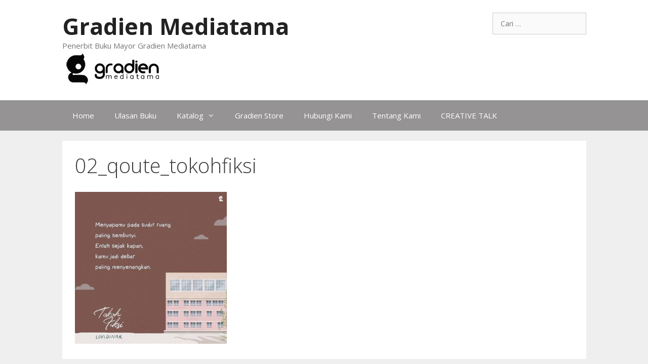

--- FILE ---
content_type: text/html; charset=UTF-8
request_url: https://gradienmediatama.com/potokohfiksi/02_qoute_tokohfiksi/
body_size: 11501
content:
<!DOCTYPE html>
<html lang="id">
<head>
<meta charset="UTF-8">
<meta name='robots' content='index, follow, max-image-preview:large, max-snippet:-1, max-video-preview:-1' />
<meta name="viewport" content="width=device-width, initial-scale=1">
<!-- This site is optimized with the Yoast SEO plugin v26.7 - https://yoast.com/wordpress/plugins/seo/ -->
<title>02_qoute_tokohfiksi - Gradien Mediatama</title>
<link rel="canonical" href="https://gradienmediatama.com/potokohfiksi/02_qoute_tokohfiksi/" />
<meta property="og:locale" content="id_ID" />
<meta property="og:type" content="article" />
<meta property="og:title" content="02_qoute_tokohfiksi - Gradien Mediatama" />
<meta property="og:url" content="https://gradienmediatama.com/potokohfiksi/02_qoute_tokohfiksi/" />
<meta property="og:site_name" content="Gradien Mediatama" />
<meta property="article:modified_time" content="2022-02-18T03:42:16+00:00" />
<meta property="og:image" content="https://gradienmediatama.com/potokohfiksi/02_qoute_tokohfiksi" />
<meta property="og:image:width" content="1080" />
<meta property="og:image:height" content="1080" />
<meta property="og:image:type" content="image/jpeg" />
<meta name="twitter:card" content="summary_large_image" />
<script type="application/ld+json" class="yoast-schema-graph">{"@context":"https://schema.org","@graph":[{"@type":"WebPage","@id":"https://gradienmediatama.com/potokohfiksi/02_qoute_tokohfiksi/","url":"https://gradienmediatama.com/potokohfiksi/02_qoute_tokohfiksi/","name":"02_qoute_tokohfiksi - Gradien Mediatama","isPartOf":{"@id":"https://gradienmediatama.com/#website"},"primaryImageOfPage":{"@id":"https://gradienmediatama.com/potokohfiksi/02_qoute_tokohfiksi/#primaryimage"},"image":{"@id":"https://gradienmediatama.com/potokohfiksi/02_qoute_tokohfiksi/#primaryimage"},"thumbnailUrl":"https://gradienmediatama.com/wp-content/uploads/2022/02/02_qoute_tokohfiksi.jpg","datePublished":"2022-02-18T03:38:51+00:00","dateModified":"2022-02-18T03:42:16+00:00","breadcrumb":{"@id":"https://gradienmediatama.com/potokohfiksi/02_qoute_tokohfiksi/#breadcrumb"},"inLanguage":"id","potentialAction":[{"@type":"ReadAction","target":["https://gradienmediatama.com/potokohfiksi/02_qoute_tokohfiksi/"]}]},{"@type":"ImageObject","inLanguage":"id","@id":"https://gradienmediatama.com/potokohfiksi/02_qoute_tokohfiksi/#primaryimage","url":"https://gradienmediatama.com/wp-content/uploads/2022/02/02_qoute_tokohfiksi.jpg","contentUrl":"https://gradienmediatama.com/wp-content/uploads/2022/02/02_qoute_tokohfiksi.jpg","width":1080,"height":1080,"caption":"qoute tokoh fiksi"},{"@type":"BreadcrumbList","@id":"https://gradienmediatama.com/potokohfiksi/02_qoute_tokohfiksi/#breadcrumb","itemListElement":[{"@type":"ListItem","position":1,"name":"Home","item":"https://gradienmediatama.com/"},{"@type":"ListItem","position":2,"name":"Pre-Order TOKOH FIKSI &#8211; Lovidinar 25 Februari 2022","item":"https://gradienmediatama.com/potokohfiksi/"},{"@type":"ListItem","position":3,"name":"02_qoute_tokohfiksi"}]},{"@type":"WebSite","@id":"https://gradienmediatama.com/#website","url":"https://gradienmediatama.com/","name":"Gradien Mediatama","description":"Penerbit Buku Mayor Gradien Mediatama","publisher":{"@id":"https://gradienmediatama.com/#organization"},"potentialAction":[{"@type":"SearchAction","target":{"@type":"EntryPoint","urlTemplate":"https://gradienmediatama.com/?s={search_term_string}"},"query-input":{"@type":"PropertyValueSpecification","valueRequired":true,"valueName":"search_term_string"}}],"inLanguage":"id"},{"@type":"Organization","@id":"https://gradienmediatama.com/#organization","name":"Gradien Mediatama","url":"https://gradienmediatama.com/","logo":{"@type":"ImageObject","inLanguage":"id","@id":"https://gradienmediatama.com/#/schema/logo/image/","url":"https://gradienmediatama.com/wp-content/uploads/2018/03/cropped-logo_gradien_ok_1-2.jpg","contentUrl":"https://gradienmediatama.com/wp-content/uploads/2018/03/cropped-logo_gradien_ok_1-2.jpg","width":201,"height":72,"caption":" Gradien Mediatama"},"image":{"@id":"https://gradienmediatama.com/#/schema/logo/image/"}}]}</script>
<!-- / Yoast SEO plugin. -->
<link href='https://fonts.gstatic.com' crossorigin rel='preconnect' />
<link href='https://fonts.googleapis.com' crossorigin rel='preconnect' />
<link rel="alternate" type="application/rss+xml" title=" Gradien Mediatama &raquo; Feed" href="https://gradienmediatama.com/feed/" />
<link rel="alternate" type="application/rss+xml" title=" Gradien Mediatama &raquo; Umpan Komentar" href="https://gradienmediatama.com/comments/feed/" />
<link rel="alternate" title="oEmbed (JSON)" type="application/json+oembed" href="https://gradienmediatama.com/wp-json/oembed/1.0/embed?url=https%3A%2F%2Fgradienmediatama.com%2Fpotokohfiksi%2F02_qoute_tokohfiksi%2F%23main" />
<link rel="alternate" title="oEmbed (XML)" type="text/xml+oembed" href="https://gradienmediatama.com/wp-json/oembed/1.0/embed?url=https%3A%2F%2Fgradienmediatama.com%2Fpotokohfiksi%2F02_qoute_tokohfiksi%2F%23main&#038;format=xml" />
<style id='wp-img-auto-sizes-contain-inline-css'>
img:is([sizes=auto i],[sizes^="auto," i]){contain-intrinsic-size:3000px 1500px}
/*# sourceURL=wp-img-auto-sizes-contain-inline-css */
</style>
<link rel='stylesheet' id='generate-fonts-css' href='//fonts.googleapis.com/css?family=Open+Sans:300,300italic,regular,italic,600,600italic,700,700italic,800,800italic' media='all' />
<!-- <link rel='stylesheet' id='wp-block-library-css' href='https://gradienmediatama.com/wp-includes/css/dist/block-library/style.min.css?ver=6.9' media='all' /> -->
<!-- <link rel='stylesheet' id='wc-blocks-style-css' href='https://gradienmediatama.com/wp-content/plugins/woocommerce/assets/client/blocks/wc-blocks.css?ver=wc-9.8.6' media='all' /> -->
<link rel="stylesheet" type="text/css" href="//gradienmediatama.com/wp-content/cache/wpfc-minified/e2f47nsh/5qzop.css" media="all"/>
<style id='global-styles-inline-css'>
:root{--wp--preset--aspect-ratio--square: 1;--wp--preset--aspect-ratio--4-3: 4/3;--wp--preset--aspect-ratio--3-4: 3/4;--wp--preset--aspect-ratio--3-2: 3/2;--wp--preset--aspect-ratio--2-3: 2/3;--wp--preset--aspect-ratio--16-9: 16/9;--wp--preset--aspect-ratio--9-16: 9/16;--wp--preset--color--black: #000000;--wp--preset--color--cyan-bluish-gray: #abb8c3;--wp--preset--color--white: #ffffff;--wp--preset--color--pale-pink: #f78da7;--wp--preset--color--vivid-red: #cf2e2e;--wp--preset--color--luminous-vivid-orange: #ff6900;--wp--preset--color--luminous-vivid-amber: #fcb900;--wp--preset--color--light-green-cyan: #7bdcb5;--wp--preset--color--vivid-green-cyan: #00d084;--wp--preset--color--pale-cyan-blue: #8ed1fc;--wp--preset--color--vivid-cyan-blue: #0693e3;--wp--preset--color--vivid-purple: #9b51e0;--wp--preset--color--contrast: var(--contrast);--wp--preset--color--contrast-2: var(--contrast-2);--wp--preset--color--contrast-3: var(--contrast-3);--wp--preset--color--base: var(--base);--wp--preset--color--base-2: var(--base-2);--wp--preset--color--base-3: var(--base-3);--wp--preset--color--accent: var(--accent);--wp--preset--gradient--vivid-cyan-blue-to-vivid-purple: linear-gradient(135deg,rgb(6,147,227) 0%,rgb(155,81,224) 100%);--wp--preset--gradient--light-green-cyan-to-vivid-green-cyan: linear-gradient(135deg,rgb(122,220,180) 0%,rgb(0,208,130) 100%);--wp--preset--gradient--luminous-vivid-amber-to-luminous-vivid-orange: linear-gradient(135deg,rgb(252,185,0) 0%,rgb(255,105,0) 100%);--wp--preset--gradient--luminous-vivid-orange-to-vivid-red: linear-gradient(135deg,rgb(255,105,0) 0%,rgb(207,46,46) 100%);--wp--preset--gradient--very-light-gray-to-cyan-bluish-gray: linear-gradient(135deg,rgb(238,238,238) 0%,rgb(169,184,195) 100%);--wp--preset--gradient--cool-to-warm-spectrum: linear-gradient(135deg,rgb(74,234,220) 0%,rgb(151,120,209) 20%,rgb(207,42,186) 40%,rgb(238,44,130) 60%,rgb(251,105,98) 80%,rgb(254,248,76) 100%);--wp--preset--gradient--blush-light-purple: linear-gradient(135deg,rgb(255,206,236) 0%,rgb(152,150,240) 100%);--wp--preset--gradient--blush-bordeaux: linear-gradient(135deg,rgb(254,205,165) 0%,rgb(254,45,45) 50%,rgb(107,0,62) 100%);--wp--preset--gradient--luminous-dusk: linear-gradient(135deg,rgb(255,203,112) 0%,rgb(199,81,192) 50%,rgb(65,88,208) 100%);--wp--preset--gradient--pale-ocean: linear-gradient(135deg,rgb(255,245,203) 0%,rgb(182,227,212) 50%,rgb(51,167,181) 100%);--wp--preset--gradient--electric-grass: linear-gradient(135deg,rgb(202,248,128) 0%,rgb(113,206,126) 100%);--wp--preset--gradient--midnight: linear-gradient(135deg,rgb(2,3,129) 0%,rgb(40,116,252) 100%);--wp--preset--font-size--small: 13px;--wp--preset--font-size--medium: 20px;--wp--preset--font-size--large: 36px;--wp--preset--font-size--x-large: 42px;--wp--preset--spacing--20: 0.44rem;--wp--preset--spacing--30: 0.67rem;--wp--preset--spacing--40: 1rem;--wp--preset--spacing--50: 1.5rem;--wp--preset--spacing--60: 2.25rem;--wp--preset--spacing--70: 3.38rem;--wp--preset--spacing--80: 5.06rem;--wp--preset--shadow--natural: 6px 6px 9px rgba(0, 0, 0, 0.2);--wp--preset--shadow--deep: 12px 12px 50px rgba(0, 0, 0, 0.4);--wp--preset--shadow--sharp: 6px 6px 0px rgba(0, 0, 0, 0.2);--wp--preset--shadow--outlined: 6px 6px 0px -3px rgb(255, 255, 255), 6px 6px rgb(0, 0, 0);--wp--preset--shadow--crisp: 6px 6px 0px rgb(0, 0, 0);}:where(.is-layout-flex){gap: 0.5em;}:where(.is-layout-grid){gap: 0.5em;}body .is-layout-flex{display: flex;}.is-layout-flex{flex-wrap: wrap;align-items: center;}.is-layout-flex > :is(*, div){margin: 0;}body .is-layout-grid{display: grid;}.is-layout-grid > :is(*, div){margin: 0;}:where(.wp-block-columns.is-layout-flex){gap: 2em;}:where(.wp-block-columns.is-layout-grid){gap: 2em;}:where(.wp-block-post-template.is-layout-flex){gap: 1.25em;}:where(.wp-block-post-template.is-layout-grid){gap: 1.25em;}.has-black-color{color: var(--wp--preset--color--black) !important;}.has-cyan-bluish-gray-color{color: var(--wp--preset--color--cyan-bluish-gray) !important;}.has-white-color{color: var(--wp--preset--color--white) !important;}.has-pale-pink-color{color: var(--wp--preset--color--pale-pink) !important;}.has-vivid-red-color{color: var(--wp--preset--color--vivid-red) !important;}.has-luminous-vivid-orange-color{color: var(--wp--preset--color--luminous-vivid-orange) !important;}.has-luminous-vivid-amber-color{color: var(--wp--preset--color--luminous-vivid-amber) !important;}.has-light-green-cyan-color{color: var(--wp--preset--color--light-green-cyan) !important;}.has-vivid-green-cyan-color{color: var(--wp--preset--color--vivid-green-cyan) !important;}.has-pale-cyan-blue-color{color: var(--wp--preset--color--pale-cyan-blue) !important;}.has-vivid-cyan-blue-color{color: var(--wp--preset--color--vivid-cyan-blue) !important;}.has-vivid-purple-color{color: var(--wp--preset--color--vivid-purple) !important;}.has-black-background-color{background-color: var(--wp--preset--color--black) !important;}.has-cyan-bluish-gray-background-color{background-color: var(--wp--preset--color--cyan-bluish-gray) !important;}.has-white-background-color{background-color: var(--wp--preset--color--white) !important;}.has-pale-pink-background-color{background-color: var(--wp--preset--color--pale-pink) !important;}.has-vivid-red-background-color{background-color: var(--wp--preset--color--vivid-red) !important;}.has-luminous-vivid-orange-background-color{background-color: var(--wp--preset--color--luminous-vivid-orange) !important;}.has-luminous-vivid-amber-background-color{background-color: var(--wp--preset--color--luminous-vivid-amber) !important;}.has-light-green-cyan-background-color{background-color: var(--wp--preset--color--light-green-cyan) !important;}.has-vivid-green-cyan-background-color{background-color: var(--wp--preset--color--vivid-green-cyan) !important;}.has-pale-cyan-blue-background-color{background-color: var(--wp--preset--color--pale-cyan-blue) !important;}.has-vivid-cyan-blue-background-color{background-color: var(--wp--preset--color--vivid-cyan-blue) !important;}.has-vivid-purple-background-color{background-color: var(--wp--preset--color--vivid-purple) !important;}.has-black-border-color{border-color: var(--wp--preset--color--black) !important;}.has-cyan-bluish-gray-border-color{border-color: var(--wp--preset--color--cyan-bluish-gray) !important;}.has-white-border-color{border-color: var(--wp--preset--color--white) !important;}.has-pale-pink-border-color{border-color: var(--wp--preset--color--pale-pink) !important;}.has-vivid-red-border-color{border-color: var(--wp--preset--color--vivid-red) !important;}.has-luminous-vivid-orange-border-color{border-color: var(--wp--preset--color--luminous-vivid-orange) !important;}.has-luminous-vivid-amber-border-color{border-color: var(--wp--preset--color--luminous-vivid-amber) !important;}.has-light-green-cyan-border-color{border-color: var(--wp--preset--color--light-green-cyan) !important;}.has-vivid-green-cyan-border-color{border-color: var(--wp--preset--color--vivid-green-cyan) !important;}.has-pale-cyan-blue-border-color{border-color: var(--wp--preset--color--pale-cyan-blue) !important;}.has-vivid-cyan-blue-border-color{border-color: var(--wp--preset--color--vivid-cyan-blue) !important;}.has-vivid-purple-border-color{border-color: var(--wp--preset--color--vivid-purple) !important;}.has-vivid-cyan-blue-to-vivid-purple-gradient-background{background: var(--wp--preset--gradient--vivid-cyan-blue-to-vivid-purple) !important;}.has-light-green-cyan-to-vivid-green-cyan-gradient-background{background: var(--wp--preset--gradient--light-green-cyan-to-vivid-green-cyan) !important;}.has-luminous-vivid-amber-to-luminous-vivid-orange-gradient-background{background: var(--wp--preset--gradient--luminous-vivid-amber-to-luminous-vivid-orange) !important;}.has-luminous-vivid-orange-to-vivid-red-gradient-background{background: var(--wp--preset--gradient--luminous-vivid-orange-to-vivid-red) !important;}.has-very-light-gray-to-cyan-bluish-gray-gradient-background{background: var(--wp--preset--gradient--very-light-gray-to-cyan-bluish-gray) !important;}.has-cool-to-warm-spectrum-gradient-background{background: var(--wp--preset--gradient--cool-to-warm-spectrum) !important;}.has-blush-light-purple-gradient-background{background: var(--wp--preset--gradient--blush-light-purple) !important;}.has-blush-bordeaux-gradient-background{background: var(--wp--preset--gradient--blush-bordeaux) !important;}.has-luminous-dusk-gradient-background{background: var(--wp--preset--gradient--luminous-dusk) !important;}.has-pale-ocean-gradient-background{background: var(--wp--preset--gradient--pale-ocean) !important;}.has-electric-grass-gradient-background{background: var(--wp--preset--gradient--electric-grass) !important;}.has-midnight-gradient-background{background: var(--wp--preset--gradient--midnight) !important;}.has-small-font-size{font-size: var(--wp--preset--font-size--small) !important;}.has-medium-font-size{font-size: var(--wp--preset--font-size--medium) !important;}.has-large-font-size{font-size: var(--wp--preset--font-size--large) !important;}.has-x-large-font-size{font-size: var(--wp--preset--font-size--x-large) !important;}
/*# sourceURL=global-styles-inline-css */
</style>
<style id='classic-theme-styles-inline-css'>
/*! This file is auto-generated */
.wp-block-button__link{color:#fff;background-color:#32373c;border-radius:9999px;box-shadow:none;text-decoration:none;padding:calc(.667em + 2px) calc(1.333em + 2px);font-size:1.125em}.wp-block-file__button{background:#32373c;color:#fff;text-decoration:none}
/*# sourceURL=/wp-includes/css/classic-themes.min.css */
</style>
<!-- <link rel='stylesheet' id='contact-form-7-css' href='https://gradienmediatama.com/wp-content/plugins/contact-form-7/includes/css/styles.css?ver=6.1.2' media='all' /> -->
<!-- <link rel='stylesheet' id='woocommerce-layout-css' href='https://gradienmediatama.com/wp-content/plugins/woocommerce/assets/css/woocommerce-layout.css?ver=9.8.6' media='all' /> -->
<link rel="stylesheet" type="text/css" href="//gradienmediatama.com/wp-content/cache/wpfc-minified/7mnai429/rse5.css" media="all"/>
<!-- <link rel='stylesheet' id='woocommerce-smallscreen-css' href='https://gradienmediatama.com/wp-content/plugins/woocommerce/assets/css/woocommerce-smallscreen.css?ver=9.8.6' media='only screen and (max-width: 768px)' /> -->
<link rel="stylesheet" type="text/css" href="//gradienmediatama.com/wp-content/cache/wpfc-minified/1q0j5ogd/rsbp.css" media="only screen and (max-width: 768px)"/>
<!-- <link rel='stylesheet' id='woocommerce-general-css' href='https://gradienmediatama.com/wp-content/plugins/woocommerce/assets/css/woocommerce.css?ver=9.8.6' media='all' /> -->
<link rel="stylesheet" type="text/css" href="//gradienmediatama.com/wp-content/cache/wpfc-minified/e3j5sre4/rsbp.css" media="all"/>
<style id='woocommerce-general-inline-css'>
.woocommerce .page-header-image-single {display: none;}.woocommerce .entry-content,.woocommerce .product .entry-summary {margin-top: 0;}.related.products {clear: both;}.checkout-subscribe-prompt.clear {visibility: visible;height: initial;width: initial;}@media (max-width:768px) {.woocommerce .woocommerce-ordering,.woocommerce-page .woocommerce-ordering {float: none;}.woocommerce .woocommerce-ordering select {max-width: 100%;}.woocommerce ul.products li.product,.woocommerce-page ul.products li.product,.woocommerce-page[class*=columns-] ul.products li.product,.woocommerce[class*=columns-] ul.products li.product {width: 100%;float: none;}}
/*# sourceURL=woocommerce-general-inline-css */
</style>
<style id='woocommerce-inline-inline-css'>
.woocommerce form .form-row .required { visibility: visible; }
/*# sourceURL=woocommerce-inline-inline-css */
</style>
<!-- <link rel='stylesheet' id='brands-styles-css' href='https://gradienmediatama.com/wp-content/plugins/woocommerce/assets/css/brands.css?ver=9.8.6' media='all' /> -->
<!-- <link rel='stylesheet' id='generate-style-grid-css' href='https://gradienmediatama.com/wp-content/themes/generatepress/assets/css/unsemantic-grid.min.css?ver=3.6.1' media='all' /> -->
<!-- <link rel='stylesheet' id='generate-style-css' href='https://gradienmediatama.com/wp-content/themes/generatepress/assets/css/style.min.css?ver=3.6.1' media='all' /> -->
<link rel="stylesheet" type="text/css" href="//gradienmediatama.com/wp-content/cache/wpfc-minified/d6lrs1jq/rsbp.css" media="all"/>
<style id='generate-style-inline-css'>
body{background-color:#efefef;color:#3a3a3a;}a{color:#1e73be;}a:hover, a:focus, a:active{color:#000000;}body .grid-container{max-width:1035px;}.wp-block-group__inner-container{max-width:1035px;margin-left:auto;margin-right:auto;}.generate-back-to-top{font-size:20px;border-radius:3px;position:fixed;bottom:30px;right:30px;line-height:40px;width:40px;text-align:center;z-index:10;transition:opacity 300ms ease-in-out;opacity:0.1;transform:translateY(1000px);}.generate-back-to-top__show{opacity:1;transform:translateY(0);}:root{--contrast:#222222;--contrast-2:#575760;--contrast-3:#b2b2be;--base:#f0f0f0;--base-2:#f7f8f9;--base-3:#ffffff;--accent:#1e73be;}:root .has-contrast-color{color:var(--contrast);}:root .has-contrast-background-color{background-color:var(--contrast);}:root .has-contrast-2-color{color:var(--contrast-2);}:root .has-contrast-2-background-color{background-color:var(--contrast-2);}:root .has-contrast-3-color{color:var(--contrast-3);}:root .has-contrast-3-background-color{background-color:var(--contrast-3);}:root .has-base-color{color:var(--base);}:root .has-base-background-color{background-color:var(--base);}:root .has-base-2-color{color:var(--base-2);}:root .has-base-2-background-color{background-color:var(--base-2);}:root .has-base-3-color{color:var(--base-3);}:root .has-base-3-background-color{background-color:var(--base-3);}:root .has-accent-color{color:var(--accent);}:root .has-accent-background-color{background-color:var(--accent);}body, button, input, select, textarea{font-family:"Open Sans", sans-serif;}body{line-height:1.5;}.entry-content > [class*="wp-block-"]:not(:last-child):not(.wp-block-heading){margin-bottom:1.5em;}.main-title{font-size:45px;}.main-navigation .main-nav ul ul li a{font-size:14px;}.sidebar .widget, .footer-widgets .widget{font-size:17px;}h1{font-weight:300;font-size:40px;}h2{font-weight:300;font-size:30px;}h3{font-size:20px;}h4{font-size:inherit;}h5{font-size:inherit;}@media (max-width:768px){.main-title{font-size:30px;}h1{font-size:30px;}h2{font-size:25px;}}.top-bar{background-color:#636363;color:#ffffff;}.top-bar a{color:#ffffff;}.top-bar a:hover{color:#303030;}.site-header{background-color:#ffffff;color:#3a3a3a;}.site-header a{color:#3a3a3a;}.main-title a,.main-title a:hover{color:#222222;}.site-description{color:#757575;}.main-navigation,.main-navigation ul ul{background-color:#222222;}.main-navigation .main-nav ul li a, .main-navigation .menu-toggle, .main-navigation .menu-bar-items{color:#ffffff;}.main-navigation .main-nav ul li:not([class*="current-menu-"]):hover > a, .main-navigation .main-nav ul li:not([class*="current-menu-"]):focus > a, .main-navigation .main-nav ul li.sfHover:not([class*="current-menu-"]) > a, .main-navigation .menu-bar-item:hover > a, .main-navigation .menu-bar-item.sfHover > a{color:#ffffff;background-color:#3f3f3f;}button.menu-toggle:hover,button.menu-toggle:focus,.main-navigation .mobile-bar-items a,.main-navigation .mobile-bar-items a:hover,.main-navigation .mobile-bar-items a:focus{color:#ffffff;}.main-navigation .main-nav ul li[class*="current-menu-"] > a{color:#ffffff;background-color:#3f3f3f;}.navigation-search input[type="search"],.navigation-search input[type="search"]:active, .navigation-search input[type="search"]:focus, .main-navigation .main-nav ul li.search-item.active > a, .main-navigation .menu-bar-items .search-item.active > a{color:#ffffff;background-color:#3f3f3f;}.main-navigation ul ul{background-color:#3f3f3f;}.main-navigation .main-nav ul ul li a{color:#ffffff;}.main-navigation .main-nav ul ul li:not([class*="current-menu-"]):hover > a,.main-navigation .main-nav ul ul li:not([class*="current-menu-"]):focus > a, .main-navigation .main-nav ul ul li.sfHover:not([class*="current-menu-"]) > a{color:#ffffff;background-color:#4f4f4f;}.main-navigation .main-nav ul ul li[class*="current-menu-"] > a{color:#ffffff;background-color:#4f4f4f;}.separate-containers .inside-article, .separate-containers .comments-area, .separate-containers .page-header, .one-container .container, .separate-containers .paging-navigation, .inside-page-header{background-color:#ffffff;}.entry-meta{color:#595959;}.entry-meta a{color:#595959;}.entry-meta a:hover{color:#1e73be;}.sidebar .widget{background-color:#ffffff;}.sidebar .widget .widget-title{color:#000000;}.footer-widgets{background-color:#ffffff;}.footer-widgets .widget-title{color:#000000;}.site-info{color:#ffffff;background-color:#222222;}.site-info a{color:#ffffff;}.site-info a:hover{color:#606060;}.footer-bar .widget_nav_menu .current-menu-item a{color:#606060;}input[type="text"],input[type="email"],input[type="url"],input[type="password"],input[type="search"],input[type="tel"],input[type="number"],textarea,select{color:#666666;background-color:#fafafa;border-color:#cccccc;}input[type="text"]:focus,input[type="email"]:focus,input[type="url"]:focus,input[type="password"]:focus,input[type="search"]:focus,input[type="tel"]:focus,input[type="number"]:focus,textarea:focus,select:focus{color:#666666;background-color:#ffffff;border-color:#bfbfbf;}button,html input[type="button"],input[type="reset"],input[type="submit"],a.button,a.wp-block-button__link:not(.has-background){color:#ffffff;background-color:#666666;}button:hover,html input[type="button"]:hover,input[type="reset"]:hover,input[type="submit"]:hover,a.button:hover,button:focus,html input[type="button"]:focus,input[type="reset"]:focus,input[type="submit"]:focus,a.button:focus,a.wp-block-button__link:not(.has-background):active,a.wp-block-button__link:not(.has-background):focus,a.wp-block-button__link:not(.has-background):hover{color:#ffffff;background-color:#3f3f3f;}a.generate-back-to-top{background-color:rgba( 0,0,0,0.4 );color:#ffffff;}a.generate-back-to-top:hover,a.generate-back-to-top:focus{background-color:rgba( 0,0,0,0.6 );color:#ffffff;}:root{--gp-search-modal-bg-color:var(--base-3);--gp-search-modal-text-color:var(--contrast);--gp-search-modal-overlay-bg-color:rgba(0,0,0,0.2);}@media (max-width:768px){.main-navigation .menu-bar-item:hover > a, .main-navigation .menu-bar-item.sfHover > a{background:none;color:#ffffff;}}.inside-top-bar{padding:10px;}.inside-header{padding:40px;}.site-main .wp-block-group__inner-container{padding:40px;}.entry-content .alignwide, body:not(.no-sidebar) .entry-content .alignfull{margin-left:-40px;width:calc(100% + 80px);max-width:calc(100% + 80px);}.rtl .menu-item-has-children .dropdown-menu-toggle{padding-left:20px;}.rtl .main-navigation .main-nav ul li.menu-item-has-children > a{padding-right:20px;}.site-info{padding:20px;}@media (max-width:768px){.separate-containers .inside-article, .separate-containers .comments-area, .separate-containers .page-header, .separate-containers .paging-navigation, .one-container .site-content, .inside-page-header{padding:30px;}.site-main .wp-block-group__inner-container{padding:30px;}.site-info{padding-right:10px;padding-left:10px;}.entry-content .alignwide, body:not(.no-sidebar) .entry-content .alignfull{margin-left:-30px;width:calc(100% + 60px);max-width:calc(100% + 60px);}}.one-container .sidebar .widget{padding:0px;}@media (max-width:768px){.main-navigation .menu-toggle,.main-navigation .mobile-bar-items,.sidebar-nav-mobile:not(#sticky-placeholder){display:block;}.main-navigation ul,.gen-sidebar-nav{display:none;}[class*="nav-float-"] .site-header .inside-header > *{float:none;clear:both;}}
/*# sourceURL=generate-style-inline-css */
</style>
<!-- <link rel='stylesheet' id='generate-mobile-style-css' href='https://gradienmediatama.com/wp-content/themes/generatepress/assets/css/mobile.min.css?ver=3.6.1' media='all' /> -->
<!-- <link rel='stylesheet' id='generate-font-icons-css' href='https://gradienmediatama.com/wp-content/themes/generatepress/assets/css/components/font-icons.min.css?ver=3.6.1' media='all' /> -->
<!-- <link rel='stylesheet' id='font-awesome-css' href='https://gradienmediatama.com/wp-content/plugins/elementor/assets/lib/font-awesome/css/font-awesome.min.css?ver=4.7.0' media='all' /> -->
<!-- <link rel='stylesheet' id='elementor-frontend-css' href='https://gradienmediatama.com/wp-content/plugins/elementor/assets/css/frontend.min.css?ver=3.32.3' media='all' /> -->
<!-- <link rel='stylesheet' id='eael-general-css' href='https://gradienmediatama.com/wp-content/plugins/essential-addons-for-elementor-lite/assets/front-end/css/view/general.min.css?ver=6.3.2' media='all' /> -->
<link rel="stylesheet" type="text/css" href="//gradienmediatama.com/wp-content/cache/wpfc-minified/1mvffv3f/rsbp.css" media="all"/>
<script src='//gradienmediatama.com/wp-content/cache/wpfc-minified/jop300cw/rse5.js' type="text/javascript"></script>
<!-- <script src="https://gradienmediatama.com/wp-includes/js/jquery/jquery.min.js?ver=3.7.1" id="jquery-core-js"></script> -->
<!-- <script src="https://gradienmediatama.com/wp-includes/js/jquery/jquery-migrate.min.js?ver=3.4.1" id="jquery-migrate-js"></script> -->
<!-- <script src="https://gradienmediatama.com/wp-content/plugins/woocommerce/assets/js/jquery-blockui/jquery.blockUI.min.js?ver=2.7.0-wc.9.8.6" id="jquery-blockui-js" defer data-wp-strategy="defer"></script> -->
<!-- <script src="https://gradienmediatama.com/wp-content/plugins/woocommerce/assets/js/js-cookie/js.cookie.min.js?ver=2.1.4-wc.9.8.6" id="js-cookie-js" defer data-wp-strategy="defer"></script> -->
<script id="woocommerce-js-extra">
var woocommerce_params = {"ajax_url":"/wp-admin/admin-ajax.php","wc_ajax_url":"/?wc-ajax=%%endpoint%%","i18n_password_show":"Tampilkan kata sandi","i18n_password_hide":"Sembunyikan kata sandi"};
//# sourceURL=woocommerce-js-extra
</script>
<script src='//gradienmediatama.com/wp-content/cache/wpfc-minified/jprzijyg/rsbp.js' type="text/javascript"></script>
<!-- <script src="https://gradienmediatama.com/wp-content/plugins/woocommerce/assets/js/frontend/woocommerce.min.js?ver=9.8.6" id="woocommerce-js" defer data-wp-strategy="defer"></script> -->
<link rel="https://api.w.org/" href="https://gradienmediatama.com/wp-json/" /><link rel="alternate" title="JSON" type="application/json" href="https://gradienmediatama.com/wp-json/wp/v2/media/2277" /><link rel="EditURI" type="application/rsd+xml" title="RSD" href="https://gradienmediatama.com/xmlrpc.php?rsd" />
<meta name="generator" content="WordPress 6.9" />
<meta name="generator" content="WooCommerce 9.8.6" />
<link rel='shortlink' href='https://gradienmediatama.com/?p=2277' />
<!-- Global site tag (gtag.js) - Google Analytics -->
<script async src="https://www.googletagmanager.com/gtag/js?id=UA-46564765-1"></script>
<script>
window.dataLayer = window.dataLayer || [];
function gtag(){dataLayer.push(arguments);}
gtag('js', new Date());
gtag('config', 'UA-46564765-1');
</script>
<!-- Google Tag Manager -->
<script>(function(w,d,s,l,i){w[l]=w[l]||[];w[l].push({'gtm.start':
new Date().getTime(),event:'gtm.js'});var f=d.getElementsByTagName(s)[0],
j=d.createElement(s),dl=l!='dataLayer'?'&l='+l:'';j.async=true;j.src=
'https://www.googletagmanager.com/gtm.js?id='+i+dl;f.parentNode.insertBefore(j,f);
})(window,document,'script','dataLayer','GTM-5NDRBKV');</script>
<!-- End Google Tag Manager -->
<noscript><style>.woocommerce-product-gallery{ opacity: 1 !important; }</style></noscript>
<meta name="generator" content="Elementor 3.32.3; features: additional_custom_breakpoints; settings: css_print_method-internal, google_font-enabled, font_display-auto">
<style>
.e-con.e-parent:nth-of-type(n+4):not(.e-lazyloaded):not(.e-no-lazyload),
.e-con.e-parent:nth-of-type(n+4):not(.e-lazyloaded):not(.e-no-lazyload) * {
background-image: none !important;
}
@media screen and (max-height: 1024px) {
.e-con.e-parent:nth-of-type(n+3):not(.e-lazyloaded):not(.e-no-lazyload),
.e-con.e-parent:nth-of-type(n+3):not(.e-lazyloaded):not(.e-no-lazyload) * {
background-image: none !important;
}
}
@media screen and (max-height: 640px) {
.e-con.e-parent:nth-of-type(n+2):not(.e-lazyloaded):not(.e-no-lazyload),
.e-con.e-parent:nth-of-type(n+2):not(.e-lazyloaded):not(.e-no-lazyload) * {
background-image: none !important;
}
}
</style>
<style id="wp-custom-css">
/*
Anda bisa menambahkan CSS di sini.
Klik ikon bantuan di atas untuk info lebih lanjut.
*/
.woocommerce div.product form.cart .button {
vertical-align: middle;
float: left;
display: none;
}
.entry-title {
margin-bottom: 0;
display: none;
}
.woocommerce ul.products li.product .button {
margin-top: 1em;
display: none;
}
.main-navigation, .main-navigation ul ul {
background-color: #959393;
}
.inside-header, .inside-page-header, .one-container .site-content, .separate-containers .comments-area, .separate-containers .inside-article, .separate-containers .page-header, .separate-containers .paging-navigation {
padding: 25px;
}
.footer-widgets .widget, .sidebar .widget {
font-size: 14px;
}
body, button, input, select, textarea {
font-family: "Open Sans",sans-serif;
font-weight: 400;
text-transform: none;
font-size: 14px;
}
.woocommerce ul.product_list_widget li img {
float: right;
margin-left: 4px;
width: 60px;
height: auto;
box-shadow: none;
}
.woocommerce .quantity .qty {
width: 3.631em;
text-align: center;
display: none;
}
@media (max-width: 768px)
{}.alignleft,
.alignright {
float: none;
display:block;
margin-left:0px;
border-radius: 5px;
margin-right: auto;
}
</style>
</head>
<body data-rsssl=1 class="attachment wp-singular attachment-template-default attachmentid-2277 attachment-jpeg wp-custom-logo wp-embed-responsive wp-theme-generatepress theme-generatepress woocommerce-no-js metaslider-plugin no-sidebar nav-below-header separate-containers fluid-header active-footer-widgets-3 nav-aligned-left header-aligned-left dropdown-hover elementor-default elementor-kit-1062" itemtype="https://schema.org/Blog" itemscope>
<a class="screen-reader-text skip-link" href="#content" title="Langsung ke isi">Langsung ke isi</a>		<header class="site-header" id="masthead" aria-label="Situs"  itemtype="https://schema.org/WPHeader" itemscope>
<div class="inside-header grid-container grid-parent">
<div class="header-widget">
<aside id="search-5" class="widget inner-padding widget_search"><form method="get" class="search-form" action="https://gradienmediatama.com/">
<label>
<span class="screen-reader-text">Cari untuk:</span>
<input type="search" class="search-field" placeholder="Cari &hellip;" value="" name="s" title="Cari untuk:">
</label>
<input type="submit" class="search-submit" value="Cari"></form>
</aside>			</div>
<div class="site-branding">
<p class="main-title" itemprop="headline">
<a href="https://gradienmediatama.com/" rel="home"> Gradien Mediatama</a>
</p>
<p class="site-description" itemprop="description">Penerbit Buku Mayor Gradien Mediatama</p>
</div><div class="site-logo">
<a href="https://gradienmediatama.com/" rel="home">
<img  class="header-image is-logo-image" alt=" Gradien Mediatama" src="https://gradienmediatama.com/wp-content/uploads/2018/03/cropped-logo_gradien_ok_1-2.jpg" />
</a>
</div>			</div>
</header>
<nav class="main-navigation sub-menu-right" id="site-navigation" aria-label="Utama"  itemtype="https://schema.org/SiteNavigationElement" itemscope>
<div class="inside-navigation grid-container grid-parent">
<button class="menu-toggle" aria-controls="primary-menu" aria-expanded="false">
<span class="mobile-menu">Menu</span>				</button>
<div id="primary-menu" class="main-nav"><ul id="menu-menu-utama" class=" menu sf-menu"><li id="menu-item-592" class="menu-item menu-item-type-custom menu-item-object-custom menu-item-home menu-item-592"><a href="https://gradienmediatama.com">Home</a></li>
<li id="menu-item-1171" class="menu-item menu-item-type-taxonomy menu-item-object-category menu-item-1171"><a href="https://gradienmediatama.com/category/ulasan-buku/">Ulasan Buku</a></li>
<li id="menu-item-591" class="menu-item menu-item-type-custom menu-item-object-custom menu-item-has-children menu-item-591"><a href="https://gradienmediatama.com/shop/">Katalog<span role="presentation" class="dropdown-menu-toggle"></span></a>
<ul class="sub-menu">
<li id="menu-item-1078" class="menu-item menu-item-type-custom menu-item-object-custom menu-item-1078"><a href="https://play.google.com/store/search?q=gradienmediatama&#038;c=books">Ebook</a></li>
</ul>
</li>
<li id="menu-item-1073" class="menu-item menu-item-type-custom menu-item-object-custom menu-item-1073"><a href="https://shopee.co.id/shop/257975004/search?page=0&#038;shopCollection=158852122">Gradien Store</a></li>
<li id="menu-item-588" class="menu-item menu-item-type-post_type menu-item-object-page menu-item-588"><a href="https://gradienmediatama.com/hubungi-kami/">Hubungi Kami</a></li>
<li id="menu-item-800" class="menu-item menu-item-type-post_type menu-item-object-page menu-item-800"><a href="https://gradienmediatama.com/tentang-gradien-mediatama/">Tentang Kami</a></li>
<li id="menu-item-6901" class="menu-item menu-item-type-custom menu-item-object-custom menu-item-6901"><a href="https://gradienmediatama.com/creative-talk-goes-to-school/">CREATIVE TALK</a></li>
</ul></div>			</div>
</nav>
<div class="site grid-container container hfeed grid-parent" id="page">
<div class="site-content" id="content">
<div class="content-area grid-parent mobile-grid-100 grid-100 tablet-grid-100" id="primary">
<main class="site-main" id="main">
<article id="post-2277" class="post-2277 attachment type-attachment status-inherit hentry" itemtype="https://schema.org/CreativeWork" itemscope>
<div class="inside-article">
<header class="entry-header">
<h1 class="entry-title" itemprop="headline">02_qoute_tokohfiksi</h1>			</header>
<div class="entry-content" itemprop="text">
<p class="attachment"><a href='https://gradienmediatama.com/wp-content/uploads/2022/02/02_qoute_tokohfiksi.jpg'><img fetchpriority="high" decoding="async" width="300" height="300" src="https://gradienmediatama.com/wp-content/uploads/2022/02/02_qoute_tokohfiksi-300x300.jpg" class="attachment-medium size-medium" alt="qoute tokoh fiksi" srcset="https://gradienmediatama.com/wp-content/uploads/2022/02/02_qoute_tokohfiksi-300x300.jpg 300w, https://gradienmediatama.com/wp-content/uploads/2022/02/02_qoute_tokohfiksi-1024x1024.jpg 1024w, https://gradienmediatama.com/wp-content/uploads/2022/02/02_qoute_tokohfiksi-150x150.jpg 150w, https://gradienmediatama.com/wp-content/uploads/2022/02/02_qoute_tokohfiksi-768x768.jpg 768w, https://gradienmediatama.com/wp-content/uploads/2022/02/02_qoute_tokohfiksi-400x400.jpg 400w, https://gradienmediatama.com/wp-content/uploads/2022/02/02_qoute_tokohfiksi-100x100.jpg 100w, https://gradienmediatama.com/wp-content/uploads/2022/02/02_qoute_tokohfiksi.jpg 1080w" sizes="(max-width: 300px) 100vw, 300px" /></a></p>
</div>
</div>
</article>
</main>
</div>

</div>
</div>
<div class="site-footer">
<div id="footer-widgets" class="site footer-widgets">
<div class="footer-widgets-container grid-container grid-parent">
<div class="inside-footer-widgets">
<div class="footer-widget-1 grid-parent grid-33 tablet-grid-50 mobile-grid-100">
<aside id="text-4" class="widget inner-padding widget_text"><h2 class="widget-title">Alamat Redaksi Gradien</h2>			<div class="textwidget"><p>Jl. Wora-wari A-74 Baciro Baru<br />
Yogyakarta 55225<br />
Telp./Faks. (0274) 583 421<br />
Email: <a href="/cdn-cgi/l/email-protection" class="__cf_email__" data-cfemail="d7a5b2b3b6bca4be97b0a5b6b3beb2b9bab2b3beb6a3b6bab6f9b4b8ba">[email&#160;protected]</a><br />
Website: gradienmediatama.com</p>
</div>
</aside>	</div>
<div class="footer-widget-2 grid-parent grid-33 tablet-grid-50 mobile-grid-100">
<aside id="text-5" class="widget inner-padding widget_text"><h2 class="widget-title">Media Sosial</h2>			<div class="textwidget"><ul>
<li><a href="https://www.tiktok.com/@gradienmediatama?">TikTok</a></li>
<li><a href="https://instagram.com/gradienmediatama">Instagram</a></li>
<li><a href="https://id-id.facebook.com/FansGradienMediatama/">Facebook</a></li>
<li><a href="https://twitter.com/gradien?lang=en">Twitter</a></li>
<li><a href="https://www.youtube.com/channel/UCCkhD6FmB4pO2pus4LxtDvQ">YouTube</a></li>
<li><a href="https://wa.me/6281113006532">Whatsapp</a></li>
</ul>
</div>
</aside>	</div>
<div class="footer-widget-3 grid-parent grid-33 tablet-grid-50 mobile-grid-100">
<aside id="text-6" class="widget inner-padding widget_text"><h2 class="widget-title">Info Redaksi</h2>			<div class="textwidget"><ul>
<li><a href="https://gradienmediatama.com/cara-kirim-naskah/">Cara Kirim Naskah</a></li>
<li><a href="https://gradienmediatama.com/hubungi-kami/">Hubungi Kami</a></li>
<li><a href="https://gradienmediatama.com/tentang-gradien-mediatama/">Tentang Gradien</a></li>
</ul>
</div>
</aside>	</div>
</div>
</div>
</div>
<footer class="site-info" aria-label="Situs"  itemtype="https://schema.org/WPFooter" itemscope>
<div class="inside-site-info grid-container grid-parent">
<div class="copyright-bar">
<span class="copyright">&copy; 2026  Gradien Mediatama</span> &bull; Dibangun dengan <a href="https://generatepress.com" itemprop="url">GeneratePress</a>				</div>
</div>
</footer>
</div>
<a title="Gulirkan kembali ke puncak laman" aria-label="Gulirkan kembali ke puncak laman" rel="nofollow" href="#" class="generate-back-to-top" data-scroll-speed="400" data-start-scroll="300" role="button">
</a><script data-cfasync="false" src="/cdn-cgi/scripts/5c5dd728/cloudflare-static/email-decode.min.js"></script><script type="speculationrules">
{"prefetch":[{"source":"document","where":{"and":[{"href_matches":"/*"},{"not":{"href_matches":["/wp-*.php","/wp-admin/*","/wp-content/uploads/*","/wp-content/*","/wp-content/plugins/*","/wp-content/themes/generatepress/*","/*\\?(.+)"]}},{"not":{"selector_matches":"a[rel~=\"nofollow\"]"}},{"not":{"selector_matches":".no-prefetch, .no-prefetch a"}}]},"eagerness":"conservative"}]}
</script>
<!-- Google Tag Manager (noscript) -->
<noscript><iframe src="https://www.googletagmanager.com/ns.html?id=GTM-5NDRBKV"
height="0" width="0" style="display:none;visibility:hidden"></iframe></noscript>
<!-- End Google Tag Manager (noscript) -->
<script id="generate-a11y">
!function(){"use strict";if("querySelector"in document&&"addEventListener"in window){var e=document.body;e.addEventListener("pointerdown",(function(){e.classList.add("using-mouse")}),{passive:!0}),e.addEventListener("keydown",(function(){e.classList.remove("using-mouse")}),{passive:!0})}}();
</script>
<script>
const lazyloadRunObserver = () => {
const lazyloadBackgrounds = document.querySelectorAll( `.e-con.e-parent:not(.e-lazyloaded)` );
const lazyloadBackgroundObserver = new IntersectionObserver( ( entries ) => {
entries.forEach( ( entry ) => {
if ( entry.isIntersecting ) {
let lazyloadBackground = entry.target;
if( lazyloadBackground ) {
lazyloadBackground.classList.add( 'e-lazyloaded' );
}
lazyloadBackgroundObserver.unobserve( entry.target );
}
});
}, { rootMargin: '200px 0px 200px 0px' } );
lazyloadBackgrounds.forEach( ( lazyloadBackground ) => {
lazyloadBackgroundObserver.observe( lazyloadBackground );
} );
};
const events = [
'DOMContentLoaded',
'elementor/lazyload/observe',
];
events.forEach( ( event ) => {
document.addEventListener( event, lazyloadRunObserver );
} );
</script>
<script>
(function () {
var c = document.body.className;
c = c.replace(/woocommerce-no-js/, 'woocommerce-js');
document.body.className = c;
})();
</script>
<script src="https://gradienmediatama.com/wp-includes/js/dist/hooks.min.js?ver=dd5603f07f9220ed27f1" id="wp-hooks-js"></script>
<script src="https://gradienmediatama.com/wp-includes/js/dist/i18n.min.js?ver=c26c3dc7bed366793375" id="wp-i18n-js"></script>
<script id="wp-i18n-js-after">
wp.i18n.setLocaleData( { 'text direction\u0004ltr': [ 'ltr' ] } );
//# sourceURL=wp-i18n-js-after
</script>
<script src="https://gradienmediatama.com/wp-content/plugins/contact-form-7/includes/swv/js/index.js?ver=6.1.2" id="swv-js"></script>
<script id="contact-form-7-js-translations">
( function( domain, translations ) {
var localeData = translations.locale_data[ domain ] || translations.locale_data.messages;
localeData[""].domain = domain;
wp.i18n.setLocaleData( localeData, domain );
} )( "contact-form-7", {"translation-revision-date":"2025-08-05 08:34:12+0000","generator":"GlotPress\/4.0.1","domain":"messages","locale_data":{"messages":{"":{"domain":"messages","plural-forms":"nplurals=2; plural=n > 1;","lang":"id"},"Error:":["Eror:"]}},"comment":{"reference":"includes\/js\/index.js"}} );
//# sourceURL=contact-form-7-js-translations
</script>
<script id="contact-form-7-js-before">
var wpcf7 = {
"api": {
"root": "https:\/\/gradienmediatama.com\/wp-json\/",
"namespace": "contact-form-7\/v1"
}
};
//# sourceURL=contact-form-7-js-before
</script>
<script src="https://gradienmediatama.com/wp-content/plugins/contact-form-7/includes/js/index.js?ver=6.1.2" id="contact-form-7-js"></script>
<script id="generate-menu-js-before">
var generatepressMenu = {"toggleOpenedSubMenus":true,"openSubMenuLabel":"Buka Submenu","closeSubMenuLabel":"Tutup submenu"};
//# sourceURL=generate-menu-js-before
</script>
<script src="https://gradienmediatama.com/wp-content/themes/generatepress/assets/js/menu.min.js?ver=3.6.1" id="generate-menu-js"></script>
<script id="generate-back-to-top-js-before">
var generatepressBackToTop = {"smooth":true};
//# sourceURL=generate-back-to-top-js-before
</script>
<script src="https://gradienmediatama.com/wp-content/themes/generatepress/assets/js/back-to-top.min.js?ver=3.6.1" id="generate-back-to-top-js"></script>
<script src="https://gradienmediatama.com/wp-content/plugins/woocommerce/assets/js/sourcebuster/sourcebuster.min.js?ver=9.8.6" id="sourcebuster-js-js"></script>
<script id="wc-order-attribution-js-extra">
var wc_order_attribution = {"params":{"lifetime":1.0e-5,"session":30,"base64":false,"ajaxurl":"https://gradienmediatama.com/wp-admin/admin-ajax.php","prefix":"wc_order_attribution_","allowTracking":true},"fields":{"source_type":"current.typ","referrer":"current_add.rf","utm_campaign":"current.cmp","utm_source":"current.src","utm_medium":"current.mdm","utm_content":"current.cnt","utm_id":"current.id","utm_term":"current.trm","utm_source_platform":"current.plt","utm_creative_format":"current.fmt","utm_marketing_tactic":"current.tct","session_entry":"current_add.ep","session_start_time":"current_add.fd","session_pages":"session.pgs","session_count":"udata.vst","user_agent":"udata.uag"}};
//# sourceURL=wc-order-attribution-js-extra
</script>
<script src="https://gradienmediatama.com/wp-content/plugins/woocommerce/assets/js/frontend/order-attribution.min.js?ver=9.8.6" id="wc-order-attribution-js"></script>
<script id="eael-general-js-extra">
var localize = {"ajaxurl":"https://gradienmediatama.com/wp-admin/admin-ajax.php","nonce":"e7bca188ac","i18n":{"added":"Added ","compare":"Compare","loading":"Loading..."},"eael_translate_text":{"required_text":"is a required field","invalid_text":"Invalid","billing_text":"Billing","shipping_text":"Shipping","fg_mfp_counter_text":"of"},"page_permalink":"https://gradienmediatama.com/potokohfiksi/02_qoute_tokohfiksi/#main","cart_redirectition":"no","cart_page_url":"https://gradienmediatama.com","el_breakpoints":{"mobile":{"label":"Mobile Portrait","value":767,"default_value":767,"direction":"max","is_enabled":true},"mobile_extra":{"label":"Mobile Landscape","value":880,"default_value":880,"direction":"max","is_enabled":false},"tablet":{"label":"Tablet Portrait","value":1024,"default_value":1024,"direction":"max","is_enabled":true},"tablet_extra":{"label":"Tablet Landscape","value":1200,"default_value":1200,"direction":"max","is_enabled":false},"laptop":{"label":"Laptop","value":1366,"default_value":1366,"direction":"max","is_enabled":false},"widescreen":{"label":"Layar lebar","value":2400,"default_value":2400,"direction":"min","is_enabled":false}}};
//# sourceURL=eael-general-js-extra
</script>
<script src="https://gradienmediatama.com/wp-content/plugins/essential-addons-for-elementor-lite/assets/front-end/js/view/general.min.js?ver=6.3.2" id="eael-general-js"></script>
<script defer src="https://static.cloudflareinsights.com/beacon.min.js/vcd15cbe7772f49c399c6a5babf22c1241717689176015" integrity="sha512-ZpsOmlRQV6y907TI0dKBHq9Md29nnaEIPlkf84rnaERnq6zvWvPUqr2ft8M1aS28oN72PdrCzSjY4U6VaAw1EQ==" data-cf-beacon='{"version":"2024.11.0","token":"7696f10c2bbb4592a27685ff786cdd62","r":1,"server_timing":{"name":{"cfCacheStatus":true,"cfEdge":true,"cfExtPri":true,"cfL4":true,"cfOrigin":true,"cfSpeedBrain":true},"location_startswith":null}}' crossorigin="anonymous"></script>
</body>
</html><!-- WP Fastest Cache file was created in 0.392 seconds, on 20 January 2026 @ 10:20 am --><!-- via php -->